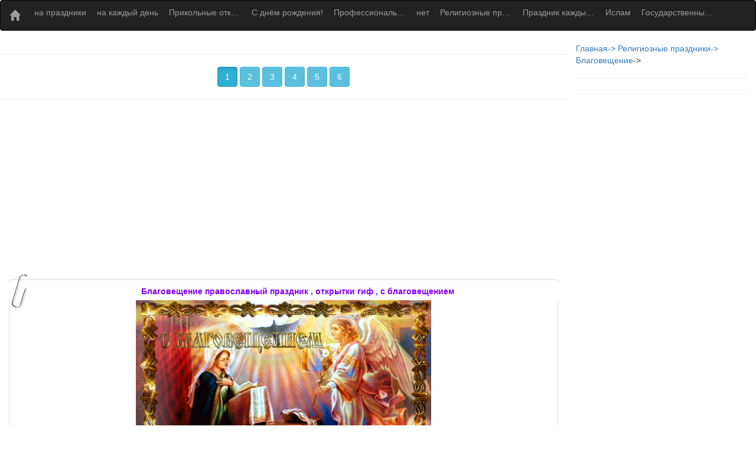

--- FILE ---
content_type: text/html; charset=UTF-8
request_url: https://ot7.raskraski.link/%D0%BE%D1%82%D0%BA%D1%80%D1%8B%D1%82%D0%BA%D0%B8-%D0%B1%D0%BB%D0%B0%D0%B3%D0%BE%D0%B2%D0%B5%D1%89%D0%B5%D0%BD%D0%B8%D0%B5/%D0%BA%D0%B0%D1%80%D1%82%D0%B8%D0%BD%D0%BA%D0%B8%D0%BE%D1%82%D0%BA%D1%80%D1%8B%D1%82%D0%BA%D0%B8-%D0%B1%D0%BB%D0%B0%D0%B3%D0%BE%D0%B2%D0%B5%D1%89%D0%B5%D0%BD%D0%B8%D0%B5/cpn-0/wsid-10/catid-40
body_size: 5970
content:
<!DOCTYPE html>
<html>
<head>

<script>
Share = {
	vkontakte: function(purl, ptitle, pimg, text) {
		url  = 'https://vkontakte.ru/share.php?';
		url += 'url='          + encodeURIComponent(purl);
		url += '&title='       + encodeURIComponent(ptitle);
		url += '&description=' + encodeURIComponent(text);
		url += '&image='       + encodeURIComponent(pimg);
		url += '&noparse=true';
		Share.popup(url);
	},
	odnoklassniki: function(purl, text) {
		url  = 'https://connect.ok.ru/offer?';
		url += 'url='    + encodeURIComponent(purl);
		Share.popup(url);
	},
	facebook: function(purl, ptitle, pimg, text) {
		url  = 'https://www.facebook.com/sharer.php?u='+ encodeURIComponent(purl);
		Share.popup(url);
	},
	twitter: function(purl, ptitle) {
		url  = 'https://twitter.com/share?';
		url += 'text='      + encodeURIComponent(ptitle);
		url += '&url='      + encodeURIComponent(purl);
		url += '&counturl=' + encodeURIComponent(purl);
		Share.popup(url);
	},
	mailru: function(purl, ptitle, pimg, text) {
		url  = 'https://connect.mail.ru/share?';
		url += 'url='          + encodeURIComponent(purl);
		url += '&amp;title='       + encodeURIComponent(ptitle);
		url += '&amp;description=' + encodeURIComponent(text);
		url += '&amp;imageurl='    + encodeURIComponent(pimg);
		Share.popup(url)
	},

	popup: function(url) {
		window.open(url,'','toolbar=0,status=0,width=626,height=436');
	}
};
</script>
  <script async src="https://pagead2.googlesyndication.com/pagead/js/adsbygoogle.js"></script>
<script>
     (adsbygoogle = window.adsbygoogle || []).push({
          google_ad_client: "ca-pub-4710051589437971",
          enable_page_level_ads: true
     });
</script>
  

<meta name="p:domain_verify" content="6c2a0d6b321e87472723d026fb4b07e1"/>
<meta name="yandex-verification" content="6bc9d02268b38074" />
<style>
.text-ellipsis
{
	max-width:140px;overflow: hidden;white-space: nowrap;text-overflow: ellipsis;padding:10px 9px!important;
}
.tagcloud03 ul {
	margin: 0;
	margin-top:10px;
	padding: 0;
	list-style: none;
}
.tagcloud03 ul li {
	display: inline-block;
	margin: 0 .3em .3em 0;
	padding: 0;
}
.tagcloud03 ul li a {
	position: relative;
	display: inline-block;
	max-width: 100px;
	height: 28px;
	line-height: 28px;
	padding: 0 2.5em 0 1em;
	background-color: #fff;
	border: 1px solid #aaa;
	border-radius: 3px;
	white-space: nowrap;
	text-overflow: ellipsis;
	overflow: hidden;
	color: #333;
	font-size: 13px;
	text-decoration: none;
	-webkit-transition: .2s;
	transition: .2s;
}
.tagcloud03 li span {
	position: absolute;
	top: 3px;
	right: 3px;
	z-index: 2;
	width: 22px;
	height: 22px;
	line-height: 22px;
	background-color: #3498db;
	border-radius: 100%;
	color: #fff;
	font-size: 12px;
	text-align: center;
	-webkit-transition: .2s;
	transition: .2s;
}
.tagcloud03 ul li a:hover {
	background-color: #3498db;
	border: 1px solid #3498db;
	color: #fff;
}
.tagcloud03 ul li a:hover span {
	background-color: #fff;
	color: #3498db;
}
</style>
  <title>Открытки открытки благовещение</title>
<meta name='description' content='картинкиоткрытки благовещение'>
  <meta charset="utf-8">
  <meta name="viewport" content="width=device-width, initial-scale=1">
  <link rel="stylesheet" href="https://maxcdn.bootstrapcdn.com/bootstrap/3.3.7/css/bootstrap.min.css">
  <link rel="stylesheet" href="https://ot7.raskraski.link/css/Jstyle.css">
  <script src="https://ajax.googleapis.com/ajax/libs/jquery/3.2.0/jquery.min.js"></script>
  <script src="https://maxcdn.bootstrapcdn.com/bootstrap/3.3.7/js/bootstrap.min.js"></script>
  <script type="text/javascript">
function printImg() {
  pwin = window.open("/print.php?q="+$("#mainImg").attr('src'),"_blank");
}
</script>


<meta property="og:title" content="" />
<meta property="og:description" content="" />
<meta property="og:url" content="https://ot7.raskraski.link/kartinka/u7/cpn-0/wsid-10/catid-40" />

<meta content='ru_RU' property='og:locale'/>
 <meta content='ru_RU' property='og:locale:alternate'/>
<meta property="og:image" content="https://ot7.raskraski.link/admin/" />
<link rel="apple-touch-icon" sizes="180x180" href="/apple-touch-icon.png">
<link rel="icon" type="image/png" sizes="32x32" href="/favicon-32x32.png">
<link rel="icon" type="image/png" sizes="16x16" href="/favicon-16x16.png">
<link rel="manifest" href="/site.webmanifest">
</head>
<body>


<div class='container-fluid'>

	<div class='row'>
	<nav class="navbar navbar-inverse">
  <div class="container-fluid">
    <div class="navbar-header">
      <button type="button" class="navbar-toggle" data-toggle="collapse" data-target="#myNavbar">
        <span class="icon-bar"></span>
        <span class="icon-bar"></span>
        <span class="icon-bar"></span> 
      </button>
      <a class="navbar-brand" href="/"><span class="glyphicon glyphicon-home"></span></a>
    </div>
    <div class="collapse navbar-collapse" id="myNavbar">
      <ul class="nav navbar-nav">
   		  <li> <a class='text-ellipsis' href='/открытки-на-праздники-открытки-посвещённые-общепринятым-праздникам/новый-год-14-февраля-23-февраля-8марта-наурыз-12-апреля/cpn-0/wsid-1'>на праздники</a></li>  <li> <a class='text-ellipsis' href='/открытки-на-каждый-день-мотивирующие-открытки/цитаты-позитив-радостные-моменты/cpn-0/wsid-4'>на каждый день</a></li>  <li> <a class='text-ellipsis' href='/прикольные-открытки-смешные-и-остроумные-открытки/удивляйте-знакомых-и-дарите-улыбку/cpn-0/wsid-5'>Прикольные открытки</a></li>  <li> <a class='text-ellipsis' href='/с-днём-рождения/открытки-с-поздравлениями-к-дню-рождения/cpn-0/wsid-7'>С днём рождения!</a></li>  <li> <a class='text-ellipsis' href='/профессиональные-праздники/профессиональные-праздники-поздравления-с-профессиональным-праздником-всех-профессий/cpn-0/wsid-8'>Профессиональные праздники</a></li>  <li> <a class='text-ellipsis' href='/открытки-нет/открытки-нет-отрицаниевыражение-негативного-состояния/cpn-0/wsid-9'>нет</a></li>  <li> <a class='text-ellipsis' href='/религиозные-праздники/религиозные-праздники/cpn-0/wsid-10'>Религиозные праздники</a></li>  <li> <a class='text-ellipsis' href='/праздник-каждый-день/открытки-праздник-каждый-день/cpn-0/wsid-11'>Праздник каждый день</a></li>  <li> <a class='text-ellipsis' href='/мусульманские-праздники/открытки-на-мусульманские-праздники/cpn-0/wsid-12'>Ислам</a></li>  <li> <a class='text-ellipsis' href='/государственные-праздники/открытки-на-государственные-праздники/cpn-0/wsid-13'>Государственные праздники</a></li>      </ul>
      
    </div>
  </div>
</nav>

		<div class="col-md-9" >  
						
		<div class='row' style='min-height:478px;'>
	
				<div class='clearfix'></div>
		<center >
		<hr>
		<div class="btn-group">
							
			<a href='https://ot7.raskraski.link/открытки-благовещение/картинкиоткрытки-благовещение/cpn-0/wsid-10/catid-40'><button class="btn btn-info active" type="button">1</button></a>
			
							
			<a href='https://ot7.raskraski.link/открытки-благовещение/картинкиоткрытки-благовещение/cpn-1/wsid-10/catid-40'><button class="btn btn-info " type="button">2</button></a>
			
							
			<a href='https://ot7.raskraski.link/открытки-благовещение/картинкиоткрытки-благовещение/cpn-2/wsid-10/catid-40'><button class="btn btn-info " type="button">3</button></a>
			
							
			<a href='https://ot7.raskraski.link/открытки-благовещение/картинкиоткрытки-благовещение/cpn-3/wsid-10/catid-40'><button class="btn btn-info " type="button">4</button></a>
			
							
			<a href='https://ot7.raskraski.link/открытки-благовещение/картинкиоткрытки-благовещение/cpn-4/wsid-10/catid-40'><button class="btn btn-info " type="button">5</button></a>
			
							
			<a href='https://ot7.raskraski.link/открытки-благовещение/картинкиоткрытки-благовещение/cpn-5/wsid-10/catid-40'><button class="btn btn-info " type="button">6</button></a>
			
					</div>
		<hr>
		</center>
		<div class='clearfix'></div>
				<center><div style='clear:both'></div>
<center style='min-height:150px'>
<script async src="//pagead2.googlesyndication.com/pagead/js/adsbygoogle.js"></script>
<!-- адаптивный -->
<ins class="adsbygoogle"
     style="display:block"
	 data-full-width-responsive="true"
     data-ad-client="ca-pub-4710051589437971"
     data-ad-slot="4381808047"
	 data-alternate-ad-url="https://ot7.raskraski.link/zaglushka.php"
     data-ad-format="auto"></ins>
<script>
(adsbygoogle = window.adsbygoogle || []).push({});
</script>
</center>
<div style='clear:both'></div></center>		
				
		<div class='col-md-12'>
			<div class='thumbnail' style='margin-top:5px;text-align:center;'>
			<span class="imgJ"></span>
						<div style="white-space: nowrap; overflow: hidden; background: #fff; padding: 5px; text-overflow: ellipsis;color: #8200ff;text-align: center;font-weight: 700;margin: 0 -10px;padding-left: 53px;">Благовещение православный праздник , открытки гиф , с благовещением</div>			
			
							
				<a title='Благовещение православный праздник , открытки гиф , с благовещением' href='/благовещение-благовещение-православный-праздник-открытки-гиф-с-благовещением/благовещение-православный-праздник-открытки-картинки-гиф-с-изображением-на-открытке-ангела-мерцающие-анимация-с-благовещением-пресвятой-богородицы/wsid-10/catid-40/imid-2245'>
								
				<center  style='margin: auto;;text-align:center;'>
			<img  title='Благовещение Благовещение православный праздник , открытки гиф , с благовещением Благовещение православный праздник , открытки , картинки гиф ,с изображением на открытке ангела , мерцающие , анимация , с благовещением пресвятой богородицы . ' src='https://ot7.raskraski.link/admin/uploads/7/2/7/Благовещение-православный-праздник-открытки-гиф-с-благовещением-2245.gif' style='max-width:500px;width:100%;'>
						</center>

			</a>
			
			<div style='height:25px; text-overflow:ellipsis;overflow:hidden;white-space: nowrap;'>
			Благовещение православный праздник , открытки , картинки гиф ,с изображением на открытке ангела , мерцающие , анимация , с благовещением пресвятой богородицы . 			</div>
			<div style='height:20px; text-align:left; '>
				<div class='j-col-sm-6'>
					<span class="glyphicon glyphicon-eye-open"></span> 990				</div>
				<div class='j-col-sm-6'>
				
									<span class="glyphicon glyphicon-save"></span> 								</div>
				<div class='col-md-3'>
									</div>
				<div class='col-md-3'>
									</div>
				<div class='col-md-3'>
									</div>
			</div>		
		</div>
		
		</div>
				
				<div class='clearfix'><center><div style='clear:both'></div>
<center style='min-height:150px'>
<script async src="//pagead2.googlesyndication.com/pagead/js/adsbygoogle.js"></script>
<!-- адаптивный -->
<ins class="adsbygoogle"
     style="display:block"
	 data-full-width-responsive="true"
     data-ad-client="ca-pub-4710051589437971"
     data-ad-slot="4381808047"
	 data-alternate-ad-url="https://ot7.raskraski.link/zaglushka.php"
     data-ad-format="auto"></ins>
<script>
(adsbygoogle = window.adsbygoogle || []).push({});
</script>
</center>
<div style='clear:both'></div></center></div>		
		<div class='col-md-12'>
			<div class='thumbnail' style='margin-top:5px;text-align:center;'>
			<span class="imgJ"></span>
						<div style="white-space: nowrap; overflow: hidden; background: #fff; padding: 5px; text-overflow: ellipsis;color: #8200ff;text-align: center;font-weight: 700;margin: 0 -10px;padding-left: 53px;">Благовещение православный праздник , открытки гиф , с благовещением</div>			
			
							
				<a title='Благовещение православный праздник , открытки гиф , с благовещением' href='/благовещение-благовещение-православный-праздник-открытки-гиф-с-благовещением/благовещение-православный-праздник-открытки-картинки-гиф-с-изображением-на-открытке-ангела-мерцающие-анимация-с-благовещением-пресвятой-богородицы/wsid-10/catid-40/imid-2246'>
								
				<center  style='margin: auto;;text-align:center;'>
			<img  title='Благовещение Благовещение православный праздник , открытки гиф , с благовещением Благовещение православный праздник , открытки , картинки гиф ,с изображением на открытке ангела , мерцающие , анимация , с благовещением пресвятой богородицы . ' src='https://ot7.raskraski.link/admin/uploads/3/1/9/Благовещение-православный-праздник-открытки-гиф-с-благовещением-2246.gif' style='max-width:500px;width:100%;'>
						</center>

			</a>
			
			<div style='height:25px; text-overflow:ellipsis;overflow:hidden;white-space: nowrap;'>
			Благовещение православный праздник , открытки , картинки гиф ,с изображением на открытке ангела , мерцающие , анимация , с благовещением пресвятой богородицы . 			</div>
			<div style='height:20px; text-align:left; '>
				<div class='j-col-sm-6'>
					<span class="glyphicon glyphicon-eye-open"></span> 2429				</div>
				<div class='j-col-sm-6'>
				
									<span class="glyphicon glyphicon-save"></span> 								</div>
				<div class='col-md-3'>
									</div>
				<div class='col-md-3'>
									</div>
				<div class='col-md-3'>
									</div>
			</div>		
		</div>
		
		</div>
				
						
		<div class='col-md-12'>
			<div class='thumbnail' style='margin-top:5px;text-align:center;'>
			<span class="imgJ"></span>
						<div style="white-space: nowrap; overflow: hidden; background: #fff; padding: 5px; text-overflow: ellipsis;color: #8200ff;text-align: center;font-weight: 700;margin: 0 -10px;padding-left: 53px;">Благовещение православный праздник , открытки гиф , с благовещением</div>			
			
							
				<a title='Благовещение православный праздник , открытки гиф , с благовещением' href='/благовещение-благовещение-православный-праздник-открытки-гиф-с-благовещением/благовещение-православный-праздник-открытки-картинки-гиф-с-изображением-на-открытке-ангела-мерцающие-анимация-с-благовещением-пресвятой-богородицы/wsid-10/catid-40/imid-2247'>
								
				<center  style='margin: auto;;text-align:center;'>
			<img  title='Благовещение Благовещение православный праздник , открытки гиф , с благовещением Благовещение православный праздник , открытки , картинки гиф ,с изображением на открытке ангела , мерцающие , анимация , с благовещением пресвятой богородицы . ' src='https://ot7.raskraski.link/admin/uploads/0/5/3/Благовещение-православный-праздник-открытки-гиф-с-благовещением-2247.gif' style='max-width:500px;width:100%;'>
						</center>

			</a>
			
			<div style='height:25px; text-overflow:ellipsis;overflow:hidden;white-space: nowrap;'>
			Благовещение православный праздник , открытки , картинки гиф ,с изображением на открытке ангела , мерцающие , анимация , с благовещением пресвятой богородицы . 			</div>
			<div style='height:20px; text-align:left; '>
				<div class='j-col-sm-6'>
					<span class="glyphicon glyphicon-eye-open"></span> 1448				</div>
				<div class='j-col-sm-6'>
				
									<span class="glyphicon glyphicon-save"></span> 								</div>
				<div class='col-md-3'>
									</div>
				<div class='col-md-3'>
									</div>
				<div class='col-md-3'>
									</div>
			</div>		
		</div>
		
		</div>
				
				<div class='clearfix'><center><div style='clear:both'></div>
<center style='min-height:150px'>
<script async src="//pagead2.googlesyndication.com/pagead/js/adsbygoogle.js"></script>
<!-- адаптивный -->
<ins class="adsbygoogle"
     style="display:block"
	 data-full-width-responsive="true"
     data-ad-client="ca-pub-4710051589437971"
     data-ad-slot="4381808047"
	 data-alternate-ad-url="https://ot7.raskraski.link/zaglushka.php"
     data-ad-format="auto"></ins>
<script>
(adsbygoogle = window.adsbygoogle || []).push({});
</script>
</center>
<div style='clear:both'></div></center></div>		
		<div class='col-md-12'>
			<div class='thumbnail' style='margin-top:5px;text-align:center;'>
			<span class="imgJ"></span>
						<div style="white-space: nowrap; overflow: hidden; background: #fff; padding: 5px; text-overflow: ellipsis;color: #8200ff;text-align: center;font-weight: 700;margin: 0 -10px;padding-left: 53px;">Благовещение православный праздник , открытки гиф , с благовещением</div>			
			
							
				<a title='Благовещение православный праздник , открытки гиф , с благовещением' href='/благовещение-благовещение-православный-праздник-открытки-гиф-с-благовещением/благовещение-православный-праздник-открытки-картинки-гиф-с-изображением-на-открытке-ангела-мерцающие-анимация-с-благовещением-пресвятой-богородицы/wsid-10/catid-40/imid-2248'>
								
				<center  style='margin: auto;;text-align:center;'>
			<img  title='Благовещение Благовещение православный праздник , открытки гиф , с благовещением Благовещение православный праздник , открытки , картинки гиф ,с изображением на открытке ангела , мерцающие , анимация , с благовещением пресвятой богородицы . ' src='https://ot7.raskraski.link/admin/uploads/4/3/7/Благовещение-православный-праздник-открытки-гиф-с-благовещением-2248.gif' style='max-width:500px;width:100%;'>
						</center>

			</a>
			
			<div style='height:25px; text-overflow:ellipsis;overflow:hidden;white-space: nowrap;'>
			Благовещение православный праздник , открытки , картинки гиф ,с изображением на открытке ангела , мерцающие , анимация , с благовещением пресвятой богородицы . 			</div>
			<div style='height:20px; text-align:left; '>
				<div class='j-col-sm-6'>
					<span class="glyphicon glyphicon-eye-open"></span> 1334				</div>
				<div class='j-col-sm-6'>
				
									<span class="glyphicon glyphicon-save"></span> 								</div>
				<div class='col-md-3'>
									</div>
				<div class='col-md-3'>
									</div>
				<div class='col-md-3'>
									</div>
			</div>		
		</div>
		
		</div>
				
						
		<div class='col-md-12'>
			<div class='thumbnail' style='margin-top:5px;text-align:center;'>
			<span class="imgJ"></span>
						<div style="white-space: nowrap; overflow: hidden; background: #fff; padding: 5px; text-overflow: ellipsis;color: #8200ff;text-align: center;font-weight: 700;margin: 0 -10px;padding-left: 53px;">Благовещение православный праздник , открытки гиф с благовещением</div>			
			
							
				<a title='Благовещение православный праздник , открытки гиф с благовещением' href='/благовещение-благовещение-православный-праздник-открытки-гиф-с-благовещением/благовещение-православный-праздник-открытки-картинки-гиф-с-изображением-богородицы-цветы-мерцающие-анимация-с-благовещением-пресвятой-богородицы/wsid-10/catid-40/imid-2249'>
								
				<center  style='margin: auto;;text-align:center;'>
			<img  title='Благовещение Благовещение православный праздник , открытки гиф с благовещением Благовещение  православный праздник , открытки , картинки гиф с изображением богородицы , цветы , мерцающие , анимация , с благовещением пресвятой богородицы . ' src='https://ot7.raskraski.link/admin/uploads/2/4/4/Благовещение-православный-праздник-открытки-гиф-с-благовещением-2249.gif' style='max-width:500px;width:100%;'>
						</center>

			</a>
			
			<div style='height:25px; text-overflow:ellipsis;overflow:hidden;white-space: nowrap;'>
			Благовещение  православный праздник , открытки , картинки гиф с изображением богородицы , цветы , мерцающие , анимация , с благовещением пресвятой богородицы . 			</div>
			<div style='height:20px; text-align:left; '>
				<div class='j-col-sm-6'>
					<span class="glyphicon glyphicon-eye-open"></span> 1742				</div>
				<div class='j-col-sm-6'>
				
									<span class="glyphicon glyphicon-save"></span> 								</div>
				<div class='col-md-3'>
									</div>
				<div class='col-md-3'>
									</div>
				<div class='col-md-3'>
									</div>
			</div>		
		</div>
		
		</div>
				
				<div class='clearfix'><center><div style='clear:both'></div>
<center style='min-height:150px'>
<script async src="//pagead2.googlesyndication.com/pagead/js/adsbygoogle.js"></script>
<!-- адаптивный -->
<ins class="adsbygoogle"
     style="display:block"
	 data-full-width-responsive="true"
     data-ad-client="ca-pub-4710051589437971"
     data-ad-slot="4381808047"
	 data-alternate-ad-url="https://ot7.raskraski.link/zaglushka.php"
     data-ad-format="auto"></ins>
<script>
(adsbygoogle = window.adsbygoogle || []).push({});
</script>
</center>
<div style='clear:both'></div></center></div>		
		<div class='col-md-12'>
			<div class='thumbnail' style='margin-top:5px;text-align:center;'>
			<span class="imgJ"></span>
						<div style="white-space: nowrap; overflow: hidden; background: #fff; padding: 5px; text-overflow: ellipsis;color: #8200ff;text-align: center;font-weight: 700;margin: 0 -10px;padding-left: 53px;">Благовещение православный праздник , открытки гиф с благовещением</div>			
			
							
				<a title='Благовещение православный праздник , открытки гиф с благовещением' href='/благовещение-благовещение-православный-праздник-открытки-гиф-с-благовещением/благовещение-православный-праздник-открытки-картинки-гиф-с-изображением-богородицы-цветы-мерцающие-анимация-с-благовещением-пресвятой-богородицы/wsid-10/catid-40/imid-2250'>
								
				<center  style='margin: auto;;text-align:center;'>
			<img  title='Благовещение Благовещение православный праздник , открытки гиф с благовещением Благовещение  православный праздник , открытки , картинки гиф с изображением богородицы , цветы , мерцающие , анимация , с благовещением пресвятой богородицы . ' src='https://ot7.raskraski.link/admin/uploads/8/0/0/Благовещение-православный-праздник-открытки-гиф-с-благовещением-2250.gif' style='max-width:500px;width:100%;'>
						</center>

			</a>
			
			<div style='height:25px; text-overflow:ellipsis;overflow:hidden;white-space: nowrap;'>
			Благовещение  православный праздник , открытки , картинки гиф с изображением богородицы , цветы , мерцающие , анимация , с благовещением пресвятой богородицы . 			</div>
			<div style='height:20px; text-align:left; '>
				<div class='j-col-sm-6'>
					<span class="glyphicon glyphicon-eye-open"></span> 935				</div>
				<div class='j-col-sm-6'>
				
									<span class="glyphicon glyphicon-save"></span> 								</div>
				<div class='col-md-3'>
									</div>
				<div class='col-md-3'>
									</div>
				<div class='col-md-3'>
									</div>
			</div>		
		</div>
		
		</div>
				
						
		<div class='col-md-12'>
			<div class='thumbnail' style='margin-top:5px;text-align:center;'>
			<span class="imgJ"></span>
						<div style="white-space: nowrap; overflow: hidden; background: #fff; padding: 5px; text-overflow: ellipsis;color: #8200ff;text-align: center;font-weight: 700;margin: 0 -10px;padding-left: 53px;">Благовещение православный праздник , открытки гиф с благовещением</div>			
			
							
				<a title='Благовещение православный праздник , открытки гиф с благовещением' href='/благовещение-благовещение-православный-праздник-открытки-гиф-с-благовещением/благовещение-православный-праздник-открытки-картинки-гиф-с-изображением-богородицы-цветы-мерцающие-анимация-с-благовещением-пресвятой-богородицы/wsid-10/catid-40/imid-2251'>
								
				<center  style='margin: auto;;text-align:center;'>
			<img  title='Благовещение Благовещение православный праздник , открытки гиф с благовещением Благовещение  православный праздник , открытки , картинки гиф с изображением богородицы , цветы , мерцающие , анимация , с благовещением пресвятой богородицы . ' src='https://ot7.raskraski.link/admin/uploads/8/8/9/Благовещение-православный-праздник-открытки-гиф-с-благовещением-2251.gif' style='max-width:500px;width:100%;'>
						</center>

			</a>
			
			<div style='height:25px; text-overflow:ellipsis;overflow:hidden;white-space: nowrap;'>
			Благовещение  православный праздник , открытки , картинки гиф с изображением богородицы , цветы , мерцающие , анимация , с благовещением пресвятой богородицы . 			</div>
			<div style='height:20px; text-align:left; '>
				<div class='j-col-sm-6'>
					<span class="glyphicon glyphicon-eye-open"></span> 1511				</div>
				<div class='j-col-sm-6'>
				
									<span class="glyphicon glyphicon-save"></span> 								</div>
				<div class='col-md-3'>
									</div>
				<div class='col-md-3'>
									</div>
				<div class='col-md-3'>
									</div>
			</div>		
		</div>
		
		</div>
				
						
		<div class='col-md-12'>
			<div class='thumbnail' style='margin-top:5px;text-align:center;'>
			<span class="imgJ"></span>
						<div style="white-space: nowrap; overflow: hidden; background: #fff; padding: 5px; text-overflow: ellipsis;color: #8200ff;text-align: center;font-weight: 700;margin: 0 -10px;padding-left: 53px;">Благовещение православный праздник , открытки гиф с благовещением</div>			
			
							
				<a title='Благовещение православный праздник , открытки гиф с благовещением' href='/благовещение-благовещение-православный-праздник-открытки-гиф-с-благовещением/благовещение-православный-праздник-открытки-картинки-гиф-с-изображением-богородицы-цветы-мерцающие-анимация-с-благовещением-пресвятой-богородицы/wsid-10/catid-40/imid-2252'>
								
				<center  style='margin: auto;;text-align:center;'>
			<img  title='Благовещение Благовещение православный праздник , открытки гиф с благовещением Благовещение  православный праздник , открытки , картинки гиф с изображением богородицы , цветы , мерцающие , анимация , с благовещением пресвятой богородицы . ' src='https://ot7.raskraski.link/admin/uploads/1/0/2/Благовещение-православный-праздник-открытки-гиф-с-благовещением-2252.gif' style='max-width:500px;width:100%;'>
						</center>

			</a>
			
			<div style='height:25px; text-overflow:ellipsis;overflow:hidden;white-space: nowrap;'>
			Благовещение  православный праздник , открытки , картинки гиф с изображением богородицы , цветы , мерцающие , анимация , с благовещением пресвятой богородицы . 			</div>
			<div style='height:20px; text-align:left; '>
				<div class='j-col-sm-6'>
					<span class="glyphicon glyphicon-eye-open"></span> 2012				</div>
				<div class='j-col-sm-6'>
				
									<span class="glyphicon glyphicon-save"></span> 								</div>
				<div class='col-md-3'>
									</div>
				<div class='col-md-3'>
									</div>
				<div class='col-md-3'>
									</div>
			</div>		
		</div>
		
		</div>
				
						
		
		</div>
		<center>	
<center><div style='clear:both'></div>
<center style='min-height:150px'>
<script async src="//pagead2.googlesyndication.com/pagead/js/adsbygoogle.js"></script>
<!-- адаптивный -->
<ins class="adsbygoogle"
     style="display:block"
	 data-full-width-responsive="true"
     data-ad-client="ca-pub-4710051589437971"
     data-ad-slot="4381808047"
	 data-alternate-ad-url="https://ot7.raskraski.link/zaglushka.php"
     data-ad-format="auto"></ins>
<script>
(adsbygoogle = window.adsbygoogle || []).push({});
</script>
</center>
<div style='clear:both'></div></center>		
		<div class='clearfix'></div>
				<div class='clearfix'></div>
		<center >
		<hr>
		<div class="btn-group">
							
			<a href='https://ot7.raskraski.link/открытки-благовещение/картинкиоткрытки-благовещение/cpn-0/wsid-10/catid-40'><button class="btn btn-info active" type="button">1</button></a>
			
							
			<a href='https://ot7.raskraski.link/открытки-благовещение/картинкиоткрытки-благовещение/cpn-1/wsid-10/catid-40'><button class="btn btn-info " type="button">2</button></a>
			
							
			<a href='https://ot7.raskraski.link/открытки-благовещение/картинкиоткрытки-благовещение/cpn-2/wsid-10/catid-40'><button class="btn btn-info " type="button">3</button></a>
			
							
			<a href='https://ot7.raskraski.link/открытки-благовещение/картинкиоткрытки-благовещение/cpn-3/wsid-10/catid-40'><button class="btn btn-info " type="button">4</button></a>
			
							
			<a href='https://ot7.raskraski.link/открытки-благовещение/картинкиоткрытки-благовещение/cpn-4/wsid-10/catid-40'><button class="btn btn-info " type="button">5</button></a>
			
							
			<a href='https://ot7.raskraski.link/открытки-благовещение/картинкиоткрытки-благовещение/cpn-5/wsid-10/catid-40'><button class="btn btn-info " type="button">6</button></a>
			
					</div>
		<hr>
		</center>
		<div class='clearfix'></div>
				
			
		<hr>
		
<div class='col-xs-12 col-md-12 text-center'><h1 class='h1J'>Открытки из категории Благовещение </h1><hr class="hrJ1"></div>
Вы находитесь в галерее "Религиозные праздники, Благовещение". эта категория описана нашими посетителями следующим образом "Открытки Благовещение" тут вы найдете множество картинок подходящие под описание - "Картинки,открытки Благовещение". Вы можете скачать любые картинки и распечатать их бесплатно. 
<hr>
		</center>	

				
		</div>
		
		<div class="col-md-3 "   >  
				
					  					  <a href="/" >Главная-></a>
					  					  <a href="/религиозные-праздники/религиозные-праздники/cpn-0/wsid-10" >Религиозные праздники-></a>
					  					  
					  <a href="/благовещение-открытки-благовещение/картинкиоткрытки-благовещение/cpn-0/wsid-10/catid-40" >Благовещение</a>->					  					  <hr>
					   				  
					  <hr>
					<div style='clear:both'></div>
<center style='min-height:150px'>
<script async src="//pagead2.googlesyndication.com/pagead/js/adsbygoogle.js"></script>
<!-- адаптивный -->
<ins class="adsbygoogle"
     style="display:block"
	 data-full-width-responsive="true"
     data-ad-client="ca-pub-4710051589437971"
     data-ad-slot="4381808047"
	 data-alternate-ad-url="https://ot7.raskraski.link/zaglushka.php"
     data-ad-format="auto"></ins>
<script>
(adsbygoogle = window.adsbygoogle || []).push({});
</script>
</center>
<div style='clear:both'></div>				     <hr>
					 <div class='col-md-12'>
				  <h4>Категории</h4>
				  <div style='clear:both'></div><hr>
				   <ul class="nav nav-pills nav-stacked">
										<li>
						
						<a href="/крещение-открытки-крещение/картинкиоткрытки-крещение-господне-православный-праздник/cpn-0/wsid-10/catid-36" title='Крещение'>
							
														<div >Крещение</div>
						</a>
					</li>					<li>
						
						<a href="/сретение-открытки-сретение/картинкиоткрытки-сретение-господне/cpn-0/wsid-10/catid-37" title='Сретение'>
							
														<div >Сретение</div>
						</a>
					</li>					<li>
						
						<a href="/масленица-открытки-масленица-традиционный-праздник/картинкиоткрытки-масленица-народно-православный-праздник/cpn-0/wsid-10/catid-38" title='Масленица'>
							
														<div >Масленица</div>
						</a>
					</li>					<li>
						
						<a href="/прощённое-воскресенье-открытки-прощёное-воскресенье/картинкиоткрытки-прощёное-воскресенье/cpn-0/wsid-10/catid-39" title='Прощённое воскресенье'>
							
														<div >Прощённое воскресенье</div>
						</a>
					</li>					<li>
						
						<a href="/благовещение-открытки-благовещение/картинкиоткрытки-благовещение/cpn-0/wsid-10/catid-40" title='Благовещение'>
							
														<div >Благовещение</div>
						</a>
					</li>					<li>
						
						<a href="/вербное-воскресенье-открытки-вербное-воскресенье/картинкиоткрытки-вербное-воскресенье/cpn-0/wsid-10/catid-41" title='Вербное воскресенье'>
							
														<div >Вербное воскресенье</div>
						</a>
					</li>					<li>
						
						<a href="/пасха-открытки-пасха/картинкиоткрытки-светлый-праздник-пасхи/cpn-0/wsid-10/catid-42" title='Пасха'>
							
														<div >Пасха</div>
						</a>
					</li>					<li>
						
						<a href="/пасха-ретро-открытки-пасха-ретро-стиль/картинкиоткрытки-светлый-праздник-пасхи-открытки-ретро-ретро-стиль/cpn-0/wsid-10/catid-43" title='Пасха ретро'>
							
														<div >Пасха ретро</div>
						</a>
					</li>					<li>
						
						<a href="/троица-открытки-троица/картинкиоткрытки-троица-православный-праздник/cpn-0/wsid-10/catid-45" title='Троица'>
							
														<div >Троица</div>
						</a>
					</li>					<li>
						
						<a href="/яблочный-спас-открытки-яблочный-спас/картинкиоткрытки-яблочный-спас/cpn-0/wsid-10/catid-46" title='Яблочный спас'>
							
														<div >Яблочный спас</div>
						</a>
					</li>					<li>
						
						<a href="/медовый-спас-открытки-медовый-спас/картинкиоткрытки-медовый-спас-народно-христианский-праздник/cpn-0/wsid-10/catid-47" title='Медовый спас'>
							
														<div >Медовый спас</div>
						</a>
					</li>					<li>
						
						<a href="/ореховый-спас-открытки-ореховый-спас/картинкиоткрытки-хлебно-ореховый-спас/cpn-0/wsid-10/catid-48" title='Ореховый спас.'>
							
														<div >Ореховый спас.</div>
						</a>
					</li>					<li>
						
						<a href="/чистый-четверг-открытки-чистый-четверг/картинкиоткрытки-чистый-четверг/cpn-0/wsid-10/catid-71" title='Чистый четверг'>
							
														<div >Чистый четверг</div>
						</a>
					</li>					<li>
						
						<a href="/красная-горка-красная-горка/открытки-красная-горка-открытки-на-красную-горку/cpn-0/wsid-10/catid-82" title='Красная горка'>
							
														<div >Красная горка</div>
						</a>
					</li>					<li>
						
						<a href="/пасха-на-немецком-открытки-пасха-на-немецком-языке/открытки-праздник-пасхи-на-немецком-языке/cpn-0/wsid-10/catid-84" title='Пасха на немецком'>
							
														<div >Пасха на немецком</div>
						</a>
					</li>					<li>
						
						<a href="/родительский-день-открытки-родительский-день-радоница/открытки-на-родительский-день-радоница/cpn-0/wsid-10/catid-86" title='Родительский день'>
							
														<div >Родительский день</div>
						</a>
					</li>					<li>
						
						<a href="/ильин-день-открытки-на-ильин-день/открытки-народно-христианский-праздник-ильин-день/cpn-0/wsid-10/catid-95" title='Ильин день'>
							
														<div >Ильин день</div>
						</a>
					</li>					<li>
						
						<a href="/иван-купала-открытки-на-иван-купала/открытки-с-праздником-иван-купала/cpn-0/wsid-10/catid-96" title='Иван купала'>
							
														<div >Иван купала</div>
						</a>
					</li>					<li>
						
						<a href="/вознесение-господне-открытки-вознесение-господне/открыткикартинки-вознесение-господне/cpn-0/wsid-10/catid-98" title='Вознесение Господне'>
							
														<div >Вознесение Господне</div>
						</a>
					</li>					<li>
						
						<a href="/день-святителя-николая-чудотворца-открытки-день-святителя-николая-чудотворца/открытки-православный-праздник-день-святителя-николая-чудотворца/cpn-0/wsid-10/catid-99" title='День святителя Николая Чудотворца'>
							
														<div >День святителя Николая Чудотворца</div>
						</a>
					</li>					<li>
						
						<a href="/покров-пресвятой-богородицы-открытки-покров-пресвятой-богородицы/картинкиоткрытки-покров-пресвятой-богородицы/cpn-0/wsid-10/catid-105" title='Покров Пресвятой Богородицы'>
							
														<div >Покров Пресвятой Богородицы</div>
						</a>
					</li>					<li>
						
						<a href="/троицкая-родительская-суббота-открытки-троицкая-родительская-суббота/картинкиоткрытки-на-троицкую-родительскую-субботу/cpn-0/wsid-10/catid-107" title='Троицкая родительская суббота'>
							
														<div >Троицкая родительская суббота</div>
						</a>
					</li>					<li>
						
						<a href="/день-петра-и-павла-открытки-с-днём-святых-апостолов-петра-и-павла/картинкиоткрытки-с-днём-святых-апостолов-петра-и-павла/cpn-0/wsid-10/catid-148" title='День Петра и Павла'>
							
														<div >День Петра и Павла</div>
						</a>
					</li>					<li>
						
						<a href="/день-казанской-иконы-божьей-матери-открытки-на-день-казанской-иконы-божьей-матери/открытки-праздник-казанской-иконы-божьей-матери/cpn-0/wsid-10/catid-164" title='День Казанской иконы Божьей Матери'>
							
														<div >День Казанской иконы Божьей Матери</div>
						</a>
					</li>					<li>
						
						<a href="/день-крещения-руси-открытки-с-днём-крещения-руси/открытки-с-днём-крещения-руси/cpn-0/wsid-10/catid-168" title='День крещения Руси'>
							
														<div >День крещения Руси</div>
						</a>
					</li>				  </ul>
				  <div style='clear:both'></div>
				  <hr>
				  <div style='clear:both'></div>
				  </div>
					  				 
				
			<center><div style='clear:both'></div>
<center style='min-height:150px'>
<script async src="//pagead2.googlesyndication.com/pagead/js/adsbygoogle.js"></script>
<!-- адаптивный -->
<ins class="adsbygoogle"
     style="display:block"
	 data-full-width-responsive="true"
     data-ad-client="ca-pub-4710051589437971"
     data-ad-slot="4381808047"
	 data-alternate-ad-url="https://ot7.raskraski.link/zaglushka.php"
     data-ad-format="auto"></ins>
<script>
(adsbygoogle = window.adsbygoogle || []).push({});
</script>
</center>
<div style='clear:both'></div></center>
		</div>
	</div>
</div>
<!-- Yandex.Metrika informer -->
<a href="https://metrika.yandex.kz/stat/?id=87716019&amp;from=informer"
target="_blank" rel="nofollow"><img src="https://informer.yandex.ru/informer/87716019/3_1_FFFFFFFF_EFEFEFFF_0_pageviews"
style="width:88px; height:31px; border:0;" alt="Яндекс.Метрика" title="Яндекс.Метрика: данные за сегодня (просмотры, визиты и уникальные посетители)" class="ym-advanced-informer" data-cid="87716019" data-lang="ru" /></a>
<!-- /Yandex.Metrika informer -->

<!-- Yandex.Metrika counter -->
<script type="text/javascript" >
   (function(m,e,t,r,i,k,a){m[i]=m[i]||function(){(m[i].a=m[i].a||[]).push(arguments)};
   m[i].l=1*new Date();k=e.createElement(t),a=e.getElementsByTagName(t)[0],k.async=1,k.src=r,a.parentNode.insertBefore(k,a)})
   (window, document, "script", "https://mc.yandex.ru/metrika/tag.js", "ym");

   ym(87716019, "init", {
        clickmap:true,
        trackLinks:true,
        accurateTrackBounce:true
   });
</script>
<noscript><div><img src="https://mc.yandex.ru/watch/87716019" style="position:absolute; left:-9999px;" alt="" /></div></noscript>
<!-- /Yandex.Metrika counter -->
</body>
</html>


--- FILE ---
content_type: text/html; charset=utf-8
request_url: https://www.google.com/recaptcha/api2/aframe
body_size: 267
content:
<!DOCTYPE HTML><html><head><meta http-equiv="content-type" content="text/html; charset=UTF-8"></head><body><script nonce="qvaOuwV5c96Yf9pRJOJ1yA">/** Anti-fraud and anti-abuse applications only. See google.com/recaptcha */ try{var clients={'sodar':'https://pagead2.googlesyndication.com/pagead/sodar?'};window.addEventListener("message",function(a){try{if(a.source===window.parent){var b=JSON.parse(a.data);var c=clients[b['id']];if(c){var d=document.createElement('img');d.src=c+b['params']+'&rc='+(localStorage.getItem("rc::a")?sessionStorage.getItem("rc::b"):"");window.document.body.appendChild(d);sessionStorage.setItem("rc::e",parseInt(sessionStorage.getItem("rc::e")||0)+1);localStorage.setItem("rc::h",'1769247217904');}}}catch(b){}});window.parent.postMessage("_grecaptcha_ready", "*");}catch(b){}</script></body></html>